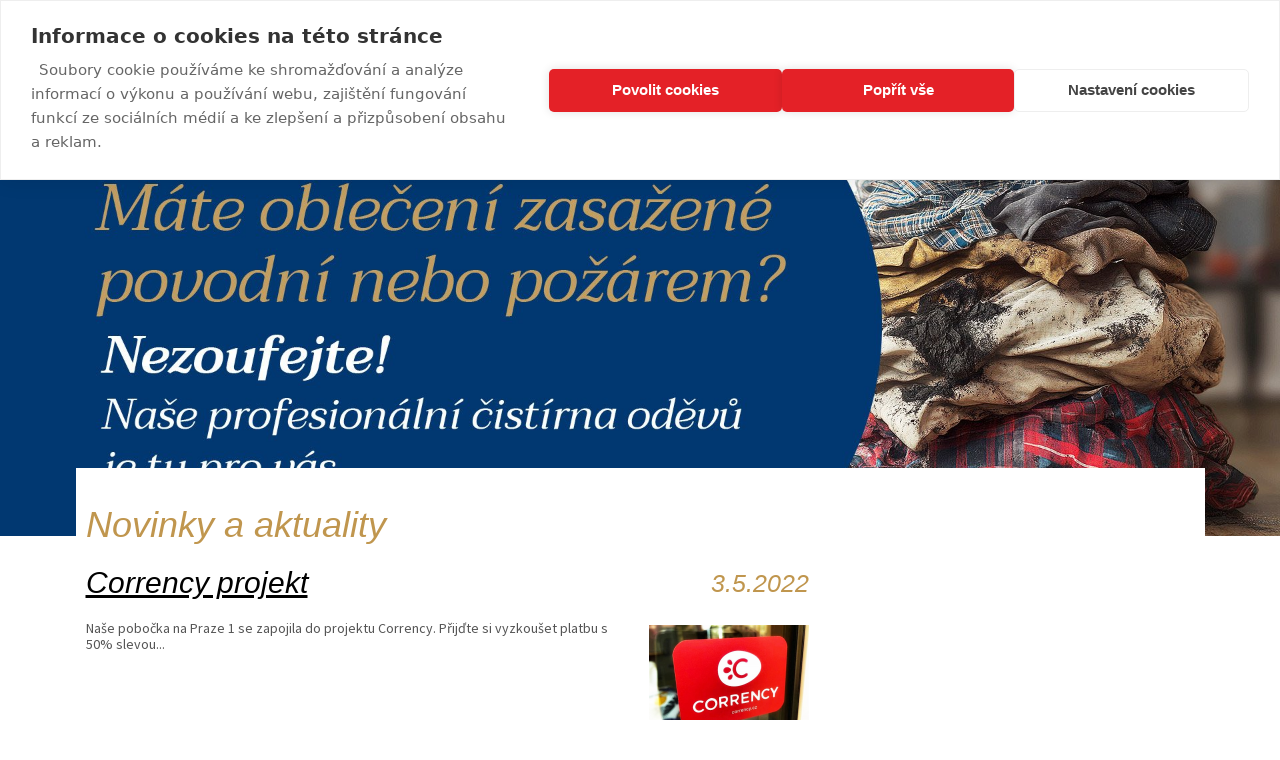

--- FILE ---
content_type: text/html; charset=UTF-8
request_url: https://cistirna-odevu-daja.cz/cz/aktuality.php/S7/
body_size: 21418
content:
<!DOCTYPE html>
<html>
<head>
  <meta http-equiv="Content-Type" content="text/html;charset=UTF-8" />
  <meta name="Robots" content="index,follow" />
	<meta name="Author" content="Neofema s.r.o." />
  <meta name="Keywords" content="čistírna oděvů, čistírna, čistírna Praha, Čistírna oděvů Daja" />
  <meta name="Description" content="Čistírna oděvů v Praze - Chemické a mokré čištění zakázek jsou prováděny během 4-24 hodin  Čistírna oděvů Daja" />
  <meta property="og:title" content="Čistírna oděvů a prádelna s dopravou, která šetří váš čas | Čistírna-oděvů-Daja.cz">
	<title>Novinky a aktuality   -Čistírna oděvů Daja – Nejsme startup, slavíme 30 let s vámi na trhu</title>
	<link href='https://fonts.googleapis.com/css?family=Source+Sans+Pro&amp;subset=latin-ext' rel='stylesheet' type='text/css'>
	<link href="https://cistirna-odevu-daja.cz/style.min.css?v=9" rel="stylesheet" type="text/css" />
	<link rel="stylesheet" href="https://cistirna-odevu-daja.cz/js/slimbox/css/slimbox2.css" type="text/css" media="screen" />
	<link href="https://cistirna-odevu-daja.cz/popup.css?v=2" rel="stylesheet" type="text/css" />
	<link href="https://cistirna-odevu-daja.cz/rotacka.css" rel="stylesheet" type="text/css" />
	<!--[if lt IE 9]><script src="https://cistirna-odevu-daja.cz/js/html5shiv.js"></script><![endif]-->
	<script type="text/javascript" src="https://cistirna-odevu-daja.cz/js/jquery.js"></script>
	<meta name="viewport" content="width=device-width, initial-scale=1, minimum-scale=1">

    <script src="https://cdn.cookiehub.eu/c2/0e7a7bb6.js"></script>
    <script type="text/javascript">
    document.addEventListener("DOMContentLoaded", function(event) {
    var cpm = {};
    window.cookiehub.load(cpm);
     });
     </script>

	<!-- Google tag (gtag.js) -->
	<script async src="https://www.googletagmanager.com/gtag/js?id=G-QMWCW3MGFX"></script>
	<script>
	  window.dataLayer = window.dataLayer || [];
	  function gtag(){dataLayer.push(arguments);}
	  gtag('js', new Date());
	
	  gtag('config', 'G-QMWCW3MGFX');
	</script>
	<script type="text/javascript">
		var _gaq = _gaq || [];
	  _gaq.push(['_setAccount', 'UA-7875972-18']);
	  _gaq.push(['_trackPageview']);

	  (function() {
	    var ga = document.createElement('script'); ga.type = 'text/javascript'; ga.async = true;
	    ga.src = ('https:' == document.location.protocol ? 'https://ssl' : 'http://www') + '.google-analytics.com/ga.js';
	    var s = document.getElementsByTagName('script')[0]; s.parentNode.insertBefore(ga, s);
	  })();
	</script>
  <meta name="seznam-wmt" content="l2AlKtT2iJ0dHpA59fW0kuHvRVGi1Iwu" />
  <link rel="apple-touch-icon" sizes="57x57" href="https://cistirna-odevu-daja.cz/img/favicon/apple-icon-57x57.png">
	<link rel="apple-touch-icon" sizes="60x60" href="https://cistirna-odevu-daja.cz/img/favicon/apple-icon-60x60.png">
	<link rel="apple-touch-icon" sizes="72x72" href="https://cistirna-odevu-daja.cz/img/favicon/apple-icon-72x72.png">
	<link rel="apple-touch-icon" sizes="76x76" href="https://cistirna-odevu-daja.cz/img/favicon/apple-icon-76x76.png">
	<link rel="apple-touch-icon" sizes="114x114" href="https://cistirna-odevu-daja.cz/img/favicon/apple-icon-114x114.png">
	<link rel="apple-touch-icon" sizes="120x120" href="https://cistirna-odevu-daja.cz/img/favicon/apple-icon-120x120.png">
	<link rel="apple-touch-icon" sizes="144x144" href="https://cistirna-odevu-daja.cz/img/favicon/apple-icon-144x144.png">
	<link rel="apple-touch-icon" sizes="152x152" href="https://cistirna-odevu-daja.cz/img/favicon/apple-icon-152x152.png">
	<link rel="apple-touch-icon" sizes="180x180" href="https://cistirna-odevu-daja.cz/img/favicon/apple-icon-180x180.png">
	<link rel="icon" type="image/png" sizes="192x192"  href="https://cistirna-odevu-daja.cz/img/favicon/android-icon-192x192.png">
	<link rel="icon" type="image/png" sizes="32x32" href="https://cistirna-odevu-daja.cz/img/favicon/favicon-32x32.png">
	<link rel="icon" type="image/png" sizes="96x96" href="https://cistirna-odevu-daja.cz/img/favicon/favicon-96x96.png">
	<link rel="icon" type="image/png" sizes="16x16" href="https://cistirna-odevu-daja.cz/img/favicon/favicon-16x16.png">
	<meta name="msapplication-TileColor" content="#ffffff">
	<meta name="msapplication-TileImage" content="https://cistirna-odevu-daja.cz/img/favicon/ms-icon-144x144.png">
	<meta name="theme-color" content="#ffffff">

	<script src="https://cistirna-odevu-daja.cz/js/title-scroll.js" data-start="3000" data-speed="300"></script>
  
  
</head>
<body>   

		
	
			
	<header><div class="inner">
		<div class="lang">
								<a href="/cz/aktuality.php/S7/"><img src="https://cistirna-odevu-daja.cz/img/lang-cz.png" alt="cz" /></a>
										<a href="/en/aktuality.php/S7/"><img src="https://cistirna-odevu-daja.cz/img/lang-en.png" alt="en" /></a>
							</div>
		<a href="https://cistirna-odevu-daja.cz/cz/"><img class="logo" src="https://cistirna-odevu-daja.cz/img/logo02.png" alt="Čistírna oděvů DaJa" /></a>
		<a class="fb" href="http://www.facebook.com/CistirnaodevuDaja"><img src="https://cistirna-odevu-daja.cz/img/ico-fb.png" alt="Facebook" /></a>
		<a class="nav">Menu</a>
		<nav><ul>
					<li><a href="https://cistirna-odevu-daja.cz/cz/">Home</a></li>
			<li><a href="https://cistirna-odevu-daja.cz/cz/o-nas.php">O nás</a></li>
			<li><a href="https://cistirna-odevu-daja.cz/cz/bytovy-textil.php">Bytový textil a dekorace</a></li>
			<li><a href="https://cistirna-odevu-daja.cz/cz/krejci.php">Opravy oděvů a krejčí</a></li>
			<li><a href="https://cistirna-odevu-daja.cz/cz/doplnky.php">Speciální ošetření oděvů</a></li>
			<li><a href="https://cistirna-odevu-daja.cz/cz/textil.php">Čištění oděvů z textilu</a></li>
			<li><a href="https://cistirna-odevu-daja.cz/cz/svatba.php">Svatební a společenské šaty</a></li>
			<li><a href="https://cistirna-odevu-daja.cz/cz/kuze-a-kozesiny.php">Kůže a kožešiny</a></li>
			<li><a href="https://cistirna-odevu-daja.cz/cz/tipy-triky.php">Tipy a Triky</a></li>
				</ul></nav>
		       <form action="https://cistirna-odevu-daja.cz/cz/prihlasen.php" class="login" method="post">
			   <input name="login" id="login" type="text" placeholder="Uživatelské jméno" value="" /><input name="passwd" type="password" placeholder="Heslo" /><input type="submit" value="Přihlásit" />
			 </form>
		
	</div></header>

		<section id="top" class="cycle"><div class="cycle-slideshow" data-cycle-slides=">div" data-cycle-fx="fade" data-cycle-timeout="8000" data-cycle-auto-height="1920:639">
					<div>
				<a href="https://cistirna-odevu-daja.cz/cz/bytovy-textil.php"  >					<img src="https://cistirna-odevu-daja.cz/pool/rotacka_33.jpg" />
				</a>			</div>
					<div>
									<img src="https://cistirna-odevu-daja.cz/pool/rotacka_26.jpg" />
							</div>
					<div>
				<a href="https://cistirna-odevu-daja.cz/cz/klub-cistirny-daja.php" target="_blank" >					<img src="https://cistirna-odevu-daja.cz/pool/rotacka_17.jpg" />
				</a>			</div>
					<div>
				<a href="https://cistirna-odevu-daja.cz/cz/doprava.php"  >					<img src="https://cistirna-odevu-daja.cz/pool/rotacka_19.jpg" />
				</a>			</div>
					<div>
				<a href="https://cistirna-odevu-daja.cz/cz/aktualita-detail.php?item=256"  >					<img src="https://cistirna-odevu-daja.cz/pool/rotacka_22.jpg" />
				</a>			</div>
					<div>
				<a href="https://cistirna-odevu-daja.cz/cz/kontakt.php"  >					<img src="https://cistirna-odevu-daja.cz/pool/rotacka_13.jpg" />
				</a>			</div>
					<div>
				<a href="https://cistirna-odevu-daja.cz/cz/doplnky.php"  >					<img src="https://cistirna-odevu-daja.cz/pool/rotacka_7.jpg" />
				</a>			</div>
			</div></section>
	
			<main><div class="obsah">
	  <div class="left">
	    
	    <h1>Novinky a aktuality</h1>

				<div class="news">
					<h2><a href="https://cistirna-odevu-daja.cz/cz/aktualita-detail.php?item=277&amp;s=7">Corrency projekt</a><small>3.5.2022</small></h2>
          	 						    <a href="https://cistirna-odevu-daja.cz/cz/aktualita-detail.php?item=277&amp;s=7"><img src="https://cistirna-odevu-daja.cz/class/preview.php?img=novinka_obrazek_277&typ=jpg&width=160&height=120" /></a>
						    
    						
								<p>
	Naše pobočka na Praze 1 se zapojila do projektu Corrency. Přijďte si vyzkoušet platbu s 50% slevou...</p>
					<div class="cleaner">&nbsp;</div>
    		</div>
        
				<div class="news">
					<h2><a href="https://cistirna-odevu-daja.cz/cz/aktualita-detail.php?item=276&amp;s=7">Dnes je zavřená pobočka Kaufland</a><small>1.5.2022</small></h2>
          	 
    						
								<p>
	Z technických důvodů je dnes pobočka Kaufland uzavřena.</p>
					<div class="cleaner">&nbsp;</div>
    		</div>
        
				<div class="news">
					<h2><a href="https://cistirna-odevu-daja.cz/cz/aktualita-detail.php?item=275&amp;s=7">Otevírací doba během Velikonoc</a><small>13.4.2022</small></h2>
          	 						    <a href="https://cistirna-odevu-daja.cz/cz/aktualita-detail.php?item=275&amp;s=7"><img src="https://cistirna-odevu-daja.cz/class/preview.php?img=novinka_obrazek_275&typ=jpg&width=160&height=120" /></a>
						    
    						
								<p>
	Naše pobočky mají omezenou otevírací dobu během Velikonoc takto:</p>
<p>
	Celnice</p>
<p>
	15. 4. 2022 - 8:00 - 16:00</p>
<p>
	16. - 18. 4. 2022 - zavřeno</p>
<p>
	Kaufland, Globus, Futurum, Aupark</p>
<p>
	18. 4. 2022 - zavřeno</p>
<p>
	Přejeme hezké Velikonoce.</p>
					<div class="cleaner">&nbsp;</div>
    		</div>
           
      <div class="strankovani"><a class="text" href="https://cistirna-odevu-daja.cz/cz/aktuality.php/S6/">Předchozí</a> <a href="https://cistirna-odevu-daja.cz/cz/aktuality.php/S1/">1</a> <a href="https://cistirna-odevu-daja.cz/cz/aktuality.php/S2/">2</a> <a href="https://cistirna-odevu-daja.cz/cz/aktuality.php/S3/">3</a> <a href="https://cistirna-odevu-daja.cz/cz/aktuality.php/S4/">4</a> <a href="https://cistirna-odevu-daja.cz/cz/aktuality.php/S5/">5</a> <a href="https://cistirna-odevu-daja.cz/cz/aktuality.php/S6/">6</a><a class="active">7</a> <a href="https://cistirna-odevu-daja.cz/cz/aktuality.php/S8/">8</a> <a href="https://cistirna-odevu-daja.cz/cz/aktuality.php/S9/">9</a> <a href="https://cistirna-odevu-daja.cz/cz/aktuality.php/S10/">10</a> <a href="https://cistirna-odevu-daja.cz/cz/aktuality.php/S11/">11</a> <a href="https://cistirna-odevu-daja.cz/cz/aktuality.php/S12/">12</a> <a href="https://cistirna-odevu-daja.cz/cz/aktuality.php/S13/">13</a> <a href="https://cistirna-odevu-daja.cz/cz/aktuality.php/S14/">14</a> <a href="https://cistirna-odevu-daja.cz/cz/aktuality.php/S15/">15</a> <a href="https://cistirna-odevu-daja.cz/cz/aktuality.php/S16/">16</a> <a href="https://cistirna-odevu-daja.cz/cz/aktuality.php/S17/">17</a> <a href="https://cistirna-odevu-daja.cz/cz/aktuality.php/S18/">18</a> <a href="https://cistirna-odevu-daja.cz/cz/aktuality.php/S19/">19</a> <a href="https://cistirna-odevu-daja.cz/cz/aktuality.php/S20/">20</a> <a href="https://cistirna-odevu-daja.cz/cz/aktuality.php/S21/">21</a> <a href="https://cistirna-odevu-daja.cz/cz/aktuality.php/S22/">22</a> <a href="https://cistirna-odevu-daja.cz/cz/aktuality.php/S23/">23</a> <a href="https://cistirna-odevu-daja.cz/cz/aktuality.php/S24/">24</a> <a href="https://cistirna-odevu-daja.cz/cz/aktuality.php/S25/">25</a> <a href="https://cistirna-odevu-daja.cz/cz/aktuality.php/S26/">26</a> <a href="https://cistirna-odevu-daja.cz/cz/aktuality.php/S27/">27</a> <a href="https://cistirna-odevu-daja.cz/cz/aktuality.php/S28/">28</a> <a href="https://cistirna-odevu-daja.cz/cz/aktuality.php/S29/">29</a> <a href="https://cistirna-odevu-daja.cz/cz/aktuality.php/S30/">30</a> <a href="https://cistirna-odevu-daja.cz/cz/aktuality.php/S31/">31</a> <a href="https://cistirna-odevu-daja.cz/cz/aktuality.php/S32/">32</a> <a href="https://cistirna-odevu-daja.cz/cz/aktuality.php/S33/">33</a> <a href="https://cistirna-odevu-daja.cz/cz/aktuality.php/S34/">34</a> <a href="https://cistirna-odevu-daja.cz/cz/aktuality.php/S35/">35</a> <a href="https://cistirna-odevu-daja.cz/cz/aktuality.php/S36/">36</a> <a href="https://cistirna-odevu-daja.cz/cz/aktuality.php/S37/">37</a> <a href="https://cistirna-odevu-daja.cz/cz/aktuality.php/S38/">38</a> <a href="https://cistirna-odevu-daja.cz/cz/aktuality.php/S39/">39</a> <a href="https://cistirna-odevu-daja.cz/cz/aktuality.php/S40/">40</a> <a href="https://cistirna-odevu-daja.cz/cz/aktuality.php/S41/">41</a> <a href="https://cistirna-odevu-daja.cz/cz/aktuality.php/S42/">42</a> <a href="https://cistirna-odevu-daja.cz/cz/aktuality.php/S43/">43</a> <a href="https://cistirna-odevu-daja.cz/cz/aktuality.php/S44/">44</a> <a href="https://cistirna-odevu-daja.cz/cz/aktuality.php/S45/">45</a> <a href="https://cistirna-odevu-daja.cz/cz/aktuality.php/S46/">46</a> <a href="https://cistirna-odevu-daja.cz/cz/aktuality.php/S47/">47</a> <a href="https://cistirna-odevu-daja.cz/cz/aktuality.php/S48/">48</a> <a href="https://cistirna-odevu-daja.cz/cz/aktuality.php/S49/">49</a> <a href="https://cistirna-odevu-daja.cz/cz/aktuality.php/S50/">50</a> <a href="https://cistirna-odevu-daja.cz/cz/aktuality.php/S51/">51</a> <a href="https://cistirna-odevu-daja.cz/cz/aktuality.php/S52/">52</a> <a href="https://cistirna-odevu-daja.cz/cz/aktuality.php/S53/">53</a> <a href="https://cistirna-odevu-daja.cz/cz/aktuality.php/S54/">54</a> <a href="https://cistirna-odevu-daja.cz/cz/aktuality.php/S55/">55</a> <a href="https://cistirna-odevu-daja.cz/cz/aktuality.php/S56/">56</a> <a href="https://cistirna-odevu-daja.cz/cz/aktuality.php/S57/">57</a> <a href="https://cistirna-odevu-daja.cz/cz/aktuality.php/S58/">58</a> <a href="https://cistirna-odevu-daja.cz/cz/aktuality.php/S59/">59</a> <a href="https://cistirna-odevu-daja.cz/cz/aktuality.php/S60/">60</a> <a href="https://cistirna-odevu-daja.cz/cz/aktuality.php/S61/">61</a> <a href="https://cistirna-odevu-daja.cz/cz/aktuality.php/S62/">62</a> <a href="https://cistirna-odevu-daja.cz/cz/aktuality.php/S63/">63</a> <a href="https://cistirna-odevu-daja.cz/cz/aktuality.php/S64/">64</a> <a href="https://cistirna-odevu-daja.cz/cz/aktuality.php/S65/">65</a> <a href="https://cistirna-odevu-daja.cz/cz/aktuality.php/S66/">66</a> <a href="https://cistirna-odevu-daja.cz/cz/aktuality.php/S67/">67</a> <a href="https://cistirna-odevu-daja.cz/cz/aktuality.php/S68/">68</a> <a href="https://cistirna-odevu-daja.cz/cz/aktuality.php/S69/">69</a> <a href="https://cistirna-odevu-daja.cz/cz/aktuality.php/S70/">70</a> <a href="https://cistirna-odevu-daja.cz/cz/aktuality.php/S71/">71</a> <a href="https://cistirna-odevu-daja.cz/cz/aktuality.php/S72/">72</a> <a href="https://cistirna-odevu-daja.cz/cz/aktuality.php/S73/">73</a> <a href="https://cistirna-odevu-daja.cz/cz/aktuality.php/S74/">74</a> <a href="https://cistirna-odevu-daja.cz/cz/aktuality.php/S75/">75</a> <a href="https://cistirna-odevu-daja.cz/cz/aktuality.php/S76/">76</a> <a href="https://cistirna-odevu-daja.cz/cz/aktuality.php/S77/">77</a> <a href="https://cistirna-odevu-daja.cz/cz/aktuality.php/S78/">78</a> <a href="https://cistirna-odevu-daja.cz/cz/aktuality.php/S79/">79</a> <a href="https://cistirna-odevu-daja.cz/cz/aktuality.php/S80/">80</a> <a href="https://cistirna-odevu-daja.cz/cz/aktuality.php/S81/">81</a> <a href="https://cistirna-odevu-daja.cz/cz/aktuality.php/S82/">82</a> <a href="https://cistirna-odevu-daja.cz/cz/aktuality.php/S83/">83</a> <a href="https://cistirna-odevu-daja.cz/cz/aktuality.php/S84/">84</a> <a href="https://cistirna-odevu-daja.cz/cz/aktuality.php/S85/">85</a> <a href="https://cistirna-odevu-daja.cz/cz/aktuality.php/S86/">86</a> <a href="https://cistirna-odevu-daja.cz/cz/aktuality.php/S87/">87</a> <a href="https://cistirna-odevu-daja.cz/cz/aktuality.php/S88/">88</a><a class="text" href="https://cistirna-odevu-daja.cz/cz/aktuality.php/S8/">Další</a></div>   
		</div>

				<div class="right"><!--
					<a href="doprava.php"><img class="res" src="https://cistirna-odevu-daja.cz/img/dlazdice/dl-doprava.jpg" alt="Free transport all over Prague" /></a>
					 -->
 			<!-- <p><img src="https://cistirna-odevu-daja.cz/class/preview.php?img=akce_obrazek_170&typ=jpg&width=349&height=360" alt="Akce" /></p> -->
			

		</div>
		


					<div class="line">&nbsp;</div>
			<div class="bannery">
				<h2>Naše ocenění</h2>
				<div class="cycle-slideshow" data-cycle-slides=">a" data-cycle-fx="carousel" data-cycle-carousel-visible="6" data-cycle-carousel-fluid="true" data-cycle-next="#next" data-cycle-prev="#prev">
					<a href="https://cistirna-odevu-daja.cz/cz/oceneni.php"><img src="https://cistirna-odevu-daja.cz/img/oceneni/03-sm.jpg" alt="Ocenění" /></a>
					<a href="https://cistirna-odevu-daja.cz/cz/oceneni.php"><img src="https://cistirna-odevu-daja.cz/img/oceneni/04-sm.jpg" alt="Ocenění" /></a>
					<a href="https://cistirna-odevu-daja.cz/cz/oceneni.php"><img src="https://cistirna-odevu-daja.cz/img/oceneni/02-sm.jpg" alt="Ocenění" /></a>
					<a href="https://cistirna-odevu-daja.cz/cz/oceneni.php"><img src="https://cistirna-odevu-daja.cz/img/oceneni/06-sm.jpg" alt="Ocenění" /></a>
					<a href="https://cistirna-odevu-daja.cz/cz/oceneni.php"><img src="https://cistirna-odevu-daja.cz/img/oceneni/01-sm.jpg" alt="Ocenění" /></a>
					<a href="https://cistirna-odevu-daja.cz/cz/oceneni.php"><img src="https://cistirna-odevu-daja.cz/img/oceneni/05-sm.jpg" alt="Ocenění" /></a>
					<a href="https://cistirna-odevu-daja.cz/cz/oceneni.php"><img src="https://cistirna-odevu-daja.cz/img/oceneni/07-sm.jpg" alt="Ocenění" /></a>
					<a href="https://cistirna-odevu-daja.cz/cz/oceneni.php"><img src="https://cistirna-odevu-daja.cz/img/oceneni/08-sm.jpg" alt="Ocenění" /></a>
				</div>
				<img id="prev" src="https://cistirna-odevu-daja.cz/img/sipka-.png" alt="" /><img id="next" src="https://cistirna-odevu-daja.cz/img/sipka.png" alt="Šipka" />
			</div>
			</div></main>
			<footer><div class="inner">
			<img class="logo" src="https://cistirna-odevu-daja.cz/img/logo02.png" alt="Čistírna oděvů DaJa" />
			<section class="odkazy">
				<ul>
					<!-- <li><a href="https://cistirna-odevu-daja.cz/cz/mapa-stranek.php">Mapa stránek</a></li> -->
					<li><a href="https://cistirna-odevu-daja.cz/cz/ochrana.php">Ochrana osobních údajů</a></li>
					<li><a href="https://cistirna-odevu-daja.cz/cz/podminky.php">Podmínky užívání webu</a></li>
					<li><a href="https://cistirna-odevu-daja.cz/cz/reklamace.php">Podmínky čištění a reklamační řád</a></li>
					<li><a href="https://cistirna-odevu-daja.cz/cz/kariera.php">Kariéra</a></li>
					<li><a href="https://cistirna-odevu-daja.cz/cz/o-nas.php">O nás</a></li>
					<li><a href="https://cistirna-odevu-daja.cz/cz/gdpr.php">GDPR</a></li>
				</ul>
			</section>

			<div class="cleaner"></div>
			<section class="copy">
				&copy; 2026 Čistírna oděvů Daja. All Rights Reserved., &copy; redakční systém <a href="http://www.kompletweb.cz/" target="_blank">Kompletweb</a>, &copy; design <a href="http://www.neofema.cz" target="_blank">Neofema, s.r.o.</a>
	    </section>
		</div></footer>
<!-- Kód Google značky pro remarketing -->
<!--------------------------------------------------
Značka pro remarketing nesmí být spojena s údaji umožňujícími identifikaci osob nebo umístěna na stránkách týkajících se citlivých kategorií. Další informace a postup nastavení značky naleznete na stránce: http://google.com/ads/remarketingsetup
--------------------------------------------------->
<!-- Google tag (gtag.js) -->
<script async src="https://www.googletagmanager.com/gtag/js?id=AW-959866665"></script>
<script>
  window.dataLayer = window.dataLayer || [];
  function gtag(){dataLayer.push(arguments);}
  gtag('js', new Date());

  gtag('config', 'AW-959866665');
</script>   
<!-- Facebook Pixel Code -->
<script>
  !function(f,b,e,v,n,t,s)
  {if(f.fbq)return;n=f.fbq=function(){n.callMethod?
  n.callMethod.apply(n,arguments):n.queue.push(arguments)};
  if(!f._fbq)f._fbq=n;n.push=n;n.loaded=!0;n.version='2.0';
  n.queue=[];t=b.createElement(e);t.async=!0;
  t.src=v;s=b.getElementsByTagName(e)[0];
  s.parentNode.insertBefore(t,s)}(window,document,'script',
  'https://connect.facebook.net/en_US/fbevents.js');
  fbq('init', '353241345188419');
  fbq('track', 'PageView');
</script>
<noscript>
  <img height="1" width="1" src="https://www.facebook.com/tr?id=353241345188419&ev=PageView&noscript=1"/>
</noscript>
<!-- End Facebook Pixel Code -->  



	<script type="text/javascript" src="https://cistirna-odevu-daja.cz/js/slimbox/js/slimbox2.js"></script>
	<script type="text/javascript" src="https://cistirna-odevu-daja.cz/js/cycle.js"></script>
	<script type="text/javascript" src="https://cistirna-odevu-daja.cz/js/jquery.cycle2.scrollVert.min.js"></script>
	<script type="text/javascript" src="https://cistirna-odevu-daja.cz/js/jquery.cycle2.flip.min.js"></script>
	<script type="text/javascript" src="https://cistirna-odevu-daja.cz/js/jquery.cycle2.tile.min.js"></script>
	<script type="text/javascript" src="https://cistirna-odevu-daja.cz/js/funkce.js?v=2"></script>
  
  
<script src="https://c.seznam.cz/js/rc.js"></script>
<script>
	window.sznIVA.IS.updateIdentities({
    	eid: null
	});


--- FILE ---
content_type: text/css
request_url: https://cistirna-odevu-daja.cz/style.min.css?v=9
body_size: 19539
content:
*{margin:0;padding:0;border:0;outline:0;background:transparent;-webkit-appearance:none;-webkit-border-radius:0;border-radius:0;-webkit-box-sizing:border-box;-moz-box-sizing:border-box;box-sizing:border-box}*:focus{outline:0}a{margin:0;padding:0;font-size:100%;vertical-align:baseline;background:transparent}table{border-collapse:collapse;border-spacing:0}hr{display:block;height:1px;border:0;border-top:1px solid #ccc;margin:1em 0;padding:0}input,select{vertical-align:middle;font-family:'Source Sans Pro',sans-serif}textarea{font-family:'Source Sans Pro',sans-serif}header,footer,main,sidebar,section,article,nav{display:block}input[type="checkbox"]{-webkit-appearance:checkbox}input[type="radio"]{-webkit-appearance:radio}a{color:#000;text-decoration:underline}a:hover{text-decoration:none}a img{border:none}table{border-collapse:collapse}.cleaner{content:"";display:block;width:0;height:0;clear:both}.clear:after{content:"";display:block;width:0;height:0;clear:both}.borderbox{-webkit-box-sizing:border-box;-moz-box-sizing:border-box;box-sizing:border-box}body{background:#fff;font-family:'Source Sans Pro',sans-serif;color:#555555;font-size:14px;line-height:121%}.inner{width:100%;margin:0 auto;position:relative}.inner:after{content:"";display:block;width:0;height:0;clear:both}header{width:100%;float:left;padding-top:7px;background:#fff}#top{width:100%;float:left;position:relative}#tiles{width:100%;float:left}main{width:100%;padding:0 5px;margin:0 auto;-webkit-box-sizing:border-box;-moz-box-sizing:border-box;box-sizing:border-box;clear:both}main:after{content:"";display:block;width:0;height:0;clear:both}main .obsah{width:100%;background:#fff;float:left;position:relative;z-index:500}footer{width:100%;background:#83aed8;-webkit-box-sizing:border-box;-moz-box-sizing:border-box;box-sizing:border-box;color:#fff;position:relative}footer:after{content:"";display:block;width:0;height:0;clear:both}footer a{color:#fff}p,table,ol,ul,.marbot{margin-bottom:18px}.tdn{text-decoration:none}.tdn:hover{text-decoration:underline}.tar{text-align:right}.tac{text-align:center}.vetsi{font-size:21px;line-height:24px}h1,.h1{margin:25px 0 19px;font-family:'Georgia',sans-serif;font-size:36px;line-height:121%;color:#c0964e;font-weight:normal;font-style:italic}h2{margin:39px 0 19px;font-family:'Georgia',sans-serif;font-size:30px;line-height:121%;color:#c0964e;font-weight:normal;font-style:italic}h3{margin:30px 0 10px;font-family:'Georgia',sans-serif;font-size:21px;line-height:121%;color:#c0964e;font-weight:normal;font-style:italic}h1.top,h2.top,h3.top,h2+h3,h1+h2{margin-top:0}ul li{padding-left:24px;margin-bottom:5px;background:url(img/li.png) 2px 3px no-repeat;list-style:none}ol li{margin-left:24px;margin-bottom:5px}h1 small{float:right;margin-left:20px}.btn{padding:8px 17px;color:#fff;background:#83aed8;text-decoration:none;font-size:19px;line-height:121%;display:inline-block}.btn.brown{background:#c0964e}.olBox>ol.ol1{counter-reset:item}.olBox>ol.ol1>li{display:block;position:relative}.olBox>ol.ol1>li:before{content:counters(item, ".") ".";counter-increment:item;position:absolute;margin-right:100%;right:5px}.olBox>ol.ol1>li>ol.ol1{counter-reset:item}.olBox>ol.ol1>li>ol.ol1>li{display:block;position:relative}.olBox>ol.ol1>li>ol.ol1>li:before{content:counters(item, ".") ".";counter-increment:item;position:absolute;margin-right:100%;right:5px}.table01{width:100%;max-width:320px;margin:0 0 1em 0}.table01 tr th{padding:10px;background:#513608;color:#fff;text-align:center;width:50%}.table01 tr td{padding:5px 10px;border-bottom:1px solid #eaebed;text-align:center}input[type="text"],input[type="password"],select,textarea{padding:5px;border:1px solid #e2ca9e;background:#fff}input[type="submit"]{padding:5px 10px;background:#c0964e;color:#fff}.tabs{margin-bottom:18px}.tabs a{padding:5px 10px;margin-bottom:3px;display:inline-block;background:#c0964e;color:#fff;text-decoration:none}.tabs .active{background:#513608}.padding{padding-left:20px;display:block}.back{margin-bottom:18px;padding:10px;background:#F4F7FC}.back.infoBox{background:#e70c20;color:#fff}.back.infoBox .infoBoxIn{background:#fff;color:#000;width:100%;height:100%;display:block;padding:2px}.back.infoBox .infoBoxIn:after{content:"";clear:both;display:table}.back .infoBoxTitle{font-size:1.2em;padding:0 0 10px 0;line-height:1.4em}.back .infoBoxTitle strong{text-transform:uppercase;font-weight:600}.back table,.back ul{margin-bottom:0}.back.big{padding:20px;text-align:center;font-size:20px;line-height:22px;font-style:italic}.table{width:100%}.table th,.table td{padding:3px 5px;text-align:left;vertical-align:top;border:1px solid #C9D6EF}.block{display:block}p.f-left{width:48%;float:left}p.f-right{width:48%;float:right}#map1,#map2,#map3,#map4,#map5{clear:both}.res{width:100%}.seo{font-weight:normal}.claim{margin:40px 0;color:#c0964e;font-size:22px;line-height:121%}.claim strong{color:#83aed8}header .lang{margin:9px 10px 0;float:right}header .lang img{max-width:27px;margin-right:3px}header .fb{margin:9px 13px 0;clear:right;float:right}header .fb img{max-width:27px}header .logo{width:100px;max-width:145px;margin:0 0 5px;float:left;position:relative;z-index:2000}header a.nav{display:block;padding:15px 10px 15px 50px;text-decoration:none;font-size:17px;background:#e2ca9e;border-bottom:1px solid #c0964e;border-top:1px solid #c0964e;clear:both;cursor:pointer;position:relative;overflow:hidden}header a.nav:after{content:url(img/sipka2.png);display:block;position:absolute;left:5px;top:5px}header a.nav.rotate:after{transform:rotate(90deg)}header nav ul{width:100%;clear:both;margin:0;border-top:1px solid #c0964e;display:none}header nav ul li{padding:0;margin:0;list-style:none;font-size:17px;position:relative;background:#fff;background:linear-gradient(to bottom, #fff 0%, #e2ca9e 100%);border-bottom:1px solid #c0964e}header nav ul a{padding:10px 8px;text-decoration:none;display:block}header nav ul ul{display:none}header .login{width:100%;margin:9px 0;float:right;clear:right}header .login input{width:32%;margin-left:1%}header .prihlaseni{margin:9px .5%;float:right;clear:right;text-align:right}header .prihlaseni .btn{width:100%;padding:8px 0;font-size:14px;text-align:center;margin-top:5px}#top .backimg{width:100%;position:relative;left:50%;margin-left:-50%}#top .inner{padding:15px;position:absolute;left:0;top:0}#top .inner p{margin:0;font-family:'Georgia',sans-serif;color:#c0964e;font-size:26px;line-height:121%;text-shadow:-1px -1px 1px #fff,1px -1px 1px #fff,-1px 1px 1px #fff,1px 1px 1px #fff;font-style:italic}#top .inner strong{display:block}#top .inner a{padding:0 15px 2px;margin-top:15px;line-height:35px;display:inline-block;background:#c0964e;color:#fff;border-radius:20px;text-decoration:none}#top .inner a:before{content:"\203A";display:block;font-weight:bold;font-size:44px;float:left;position:relative;top:-3px;left:-5px}.bannery{margin:30px 0;clear:both;position:relative}.bannery:after{content:"";display:block;width:0;height:0;clear:both}.bannery .cycle-slideshow{margin:0 40px}.bannery .cycle-slideshow a{width:20%;display:block}.bannery .cycle-slideshow img{width:97.94%;margin:0 1.029%;border:1px solid #eaebed}.bannery #next{position:absolute;top:50%;right:0;z-index:10;margin:0!important;cursor:pointer}.bannery #prev{position:absolute;top:50%;left:0;z-index:10;margin:0!important;cursor:pointer}.cycle-slide img{width:100%;max-width:1920px}footer .inner{padding:10px 5px}footer .logo{display:none}footer .mail{width:100%;margin-bottom:20px;background:#fff;border:1px solid #7f550d;position:relative}footer .mail:after{content:"";display:block;width:0;height:0;clear:both}footer .mail input[type="text"]{width:100%;height:30px;padding:0 32px;font-size:12px;font-weight:bold;-webkit-box-sizing:border-box;-moz-box-sizing:border-box;box-sizing:border-box;color:#000;background:url(img/ico-mail.png) 10px center no-repeat}footer .mail input[type="submit"]{width:32px;height:30px;background:#7f550d;color:#fff;font-size:12px;font-weight:bold;position:absolute;top:0;right:0}footer .call{width:100%;margin-bottom:20px;text-align:center;font-size:17px}footer .call strong{color:#513608;font-size:22px;line-height:24px}footer .blok{width:99%;margin:0 .5%}footer .blok h3{margin:19px 0 10px;color:#513608}footer .blok li{padding-left:0;background:none}footer .copy{margin:27px;text-align:center;font-size:12px;clear:both}footer .odkazy{text-align:center}footer .odkazy li{background:none;padding:0;display:inline-block;margin:15px 25px 0}footer .odkazy a{text-decoration:none}footer .odkazy a:hover{text-decoration:underline}#tiles{position:relative}#tiles .inner>a{width:99%;margin:.5%;float:left;padding:0;position:relative;display:block;text-decoration:none}#tiles img{width:100%;display:block}#tiles .text{width:89.25%;position:absolute;left:5.376%;top:18.84%;z-index:50;font-size:15px}#tiles .text strong{margin-bottom:20px;font-size:24px;line-height:121%;font-style:italic;font-weight:normal;display:block;font-family:'Georgia',sans-serif}#tiles .text strong:first-line{font-size:39px}#tiles .text span,#tiles .text small{display:block;font-size:14px;line-height:121%}#tiles .text span{margin-top:20px;display:block;line-height:35px}#tiles .text span:before{content:url(img/sipka.png);display:block;float:left;margin-right:6px}#tiles .v1{width:100%;color:#513608}#tiles .v1 .text{width:94.86%;left:2.568%}#tiles .v1 strong{height:29px;overflow:hidden;float:left;font-size:18px}#tiles .v1 strong:first-line{font-size:30px;color:#000}#tiles .v1 small{width:50%;float:right;display:none}#tiles .v2{border:1px solid #eaebed}#tiles .v2:hover{border-color:#000}#tiles .v2 .text span{display:none}#tiles .v3{border:1px solid #eaebed}#tiles .v3:hover{border-color:#000}#tiles .v3 .text{width:100%;position:absolute;top:0;left:2.568%}#tiles .v3 .img{display:block;position:relative}#tiles .v3 strong{margin:7px 0;font-size:19px;color:#000}#tiles .v3 strong:first-line{font-size:19px}#tiles .v3 span{padding-bottom:20px;font-size:13px;color:#555555;display:block}#tiles .zakaznici{width:99%;margin:.5% .5% .5%;float:left;position:relative;display:block;text-align:center}#tiles .zakaznici .text{margin:20px 5% 0;position:relative;top:0;left:0;display:block}#tiles .zakaznici strong{color:#c0964e}.line{width:100%;height:1px;margin-bottom:18px;padding:0;background:#efe4d2;display:block;clear:both}main .tiles a{width:100%;padding:10px 60px 10px 10px;margin-bottom:3px;background:#d5dcee;display:block;text-decoration:none;font-size:18px;line-height:121%;font-style:italic;position:relative;font-family:'Georgia',sans-serif}main .tiles a:after{content:url(img/sipka2.png);display:block;position:absolute;top:50%;right:10px;margin-top:-17px}main .partneri:after{content:"";display:block;width:0;height:0;clear:both}main .partneri a{width:30%;margin:0 3.333% 3.333% 0;float:left;display:block}main .partneri img{width:100%;display:block}main .partneri span{width:100%;padding:5px;height:34px;display:table-cell;position:relative;vertical-align:middle}main .klub{margin-top:5px}main .klub td,main .klub th{vertical-align:middle;text-align:center}main .osobni th{padding:5px;text-align:left;vertical-align:top}main .osobni td{padding:0 5px 5px}main .osobni td input[type="radio"]{margin:0 10px 0 0}main .osobni .captcha{float:left;margin-right:5px}main .osobni.w100{width:100%;table-layout:fixed}main .osobni.w100 textarea{width:89%}main .operace{text-align:center;margin-bottom:18px}main .operace input[type="submit"]{padding:5px 25px;font-size:19px;cursor:pointer}main .popisTabulky{display:block}.galerie{width:103%;position:relative;left:-3%}.galerie:after{content:"";display:block;width:0;height:0;clear:both}.galerie a{width:30%;margin:0 0 3% 3%;display:block;float:left}.galerie img{width:100%;display:block;border:1px solid #eaebed}input.pocet{width:30px}.doprava,.poukaz{width:100%}.doprava input[type="checkbox"],.poukaz input[type="checkbox"]{margin-right:10px}.doprava .cena,.poukaz .cena{width:80px;display:inline-block}.doprava .cena+input[type="text"],.poukaz .cena+input[type="text"]{width:50px}.doprava td span,.poukaz td span{color:red}.cenik p:after{content:"";display:block;width:0;height:0;clear:both}.cenik .cena{float:right}.rozcestnik{padding:20px 5px;margin-bottom:80px}.news{margin-bottom:18px;border-bottom:1px solid #c0964e;padding-bottom:18px}.news:after{content:"";display:block;width:0;height:0;clear:both}.news h2{margin-top:0}.news h2 small{float:right;margin-left:20px}.news img{margin:0 0 10px 20px;float:right}.right .novinky{font-family:'Georgia',sans-serif}.right .novinky a{font-size:16px}.right .novinky .date{font-style:italic;line-height:21px}.strankovani{padding:10px;background:#F4F7FC;margin-bottom:18px}.strankovani.infoBox{background:#e70c20;color:#fff}.strankovani.infoBox .infoBoxIn{background:#fff;color:#000;width:100%;height:100%;display:block;padding:2px}.strankovani.infoBox .infoBoxIn:after{content:"";clear:both;display:table}.strankovani .infoBoxTitle{font-size:1.2em;padding:0 0 10px 0;line-height:1.4em}.strankovani .infoBoxTitle strong{text-transform:uppercase;font-weight:600}.strankovani table,.strankovani ul{margin-bottom:0}.strankovani.big{padding:20px;text-align:center;font-size:20px;line-height:22px;font-style:italic}.strankovani a{min-width:15px;margin:2px 4px;display:inline-block;text-align:center}.strankovani a.active{font-weight:bold}.hpnews{width:99%;margin:18px .5%;padding:18px 0 21px;clear:both;text-align:center}.hpnews:after{content:"";display:block;width:0;height:0;clear:both}.hpnews strong{width:99%;padding:0 0 0 1.9%;margin:0 .5%;-webkit-box-sizing:border-box;-moz-box-sizing:border-box;box-sizing:border-box;display:block;float:left;font-size:38px;line-height:121%;font-family:'Georgia',sans-serif;font-weight:normal;font-style:italic}.hpnews strong a{color:#c0964e;text-decoration:none}.hpnews strong a:hover{text-decoration:underline}.hpnews p{width:99%;padding:0 1.9%;margin:0 .5%;-webkit-box-sizing:border-box;-moz-box-sizing:border-box;box-sizing:border-box;float:left;font-family:'Georgia',sans-serif;font-style:italic;line-height:21px}.hpnews p a{font-size:16px}.motto{width:99%;margin:0 .5%;padding-bottom:18px;float:left;position:relative;display:block;text-align:center;font-size:24px;line-height:26px;font-family:'Georgia',sans-serif;color:#c0964e;font-style:italic;text-shadow:1px 1px 1px #000}.titleBox{display:-webkit-flex;display:-moz-flex;display:-ms-flex;display:-o-flex;display:flex;flex-wrap:wrap;-webkit-flex-wrap:wrap;-moz-flex-wrap:wrap;-ms-flex-wrap:wrap;width:100%;align-items:center}.titleBox h3{width:calc(100% - 190px);margin:0 10px 8px 0}.titleBox>a{width:180px;margin-bottom:3px}@media all and (min-width:600px){main .obsah{margin-top:-14%;padding:10px}header .lang{width:7.812%;float:left;margin:9px .39%}header .lang img{margin-right:.39%}header .fb{width:3.515%;float:right;margin:9px .39%}header .logo{width:13.02%;margin:0 2.083%;float:left;position:relative;z-index:2000}header a.nav{display:none}header nav{width:69.927%;margin:0;float:left}header nav ul{border:none;display:block}header nav ul li{margin:0;float:left;background:none;border:none}header nav ul a{padding:8px 10px 7px}header nav ul li:hover{background:#c0964e}header nav ul li:hover a{color:#fff}header nav ul li:hover ul{display:block}header nav ul ul{width:100%;min-width:150px;position:absolute;left:0;top:37px;background:#c0964e;display:none;z-index:2000}header nav ul ul li{float:none}header nav ul ul a{padding:10px 15px;display:block;height:auto;color:#fff}header nav ul ul a:hover{background:#e2ca9e;color:#000}header .login{width:auto;margin:9px 10px 9px 0}header .login input{width:auto;margin-left:2px}header .prihlaseni .btn{width:auto;padding:5px}#top .inner{padding:20px 30px}#top .inner p{font-size:48px;text-shadow:none}#top .inner strong{font-size:64px}#top .inner a{font-size:19px}footer .mail{width:200px;margin-top:30px;margin:0 .5%;float:right}footer .call{width:auto;text-align:left}footer .blok{width:49%;margin:0 .5%;float:left}#tiles .v1{width:99%!important}#tiles .v1 strong{width:50%;line-height:121%;overflow:auto}#tiles .v2{width:49%!important}#tiles .v3{width:32.333% !important}.hpnews{text-align:left}.hpnews strong{width:32.333%}.hpnews p{width:20.655%}main{padding:0 1%}main .cols2{columns:2;-webkit-columns:2;-moz-columns:2;column-gap:60px;-webkit-column-gap:60px;-moz-column-gap:60px;position:relative;margin-bottom:18px}main .cols2 p,main .cols2 li{-webkit-column-break-inside:avoid;break-inside:avoid;page-break-inside:avoid}main .cols2:after{content:"";width:1px;height:100%;background:#e2ca9e;position:absolute;top:0;left:50%}}@media all and (min-width:768px){#tiles .v1 strong{height:auto}#tiles .v1 small{display:block}#tiles .v2 .text span{display:block}main .obsah{margin-top:-20%}.prihlaseni{width:69.927%}.motto{font-size:39px;line-height:39px}}@media all and (min-width:900px){footer .logo{display:block;width:12.843%;position:absolute;right:10px;top:-75px;z-index:505}footer .mail{float:left}footer .call{margin-left:50px;float:left}footer .blok{width:19%;float:left;margin:0}footer .blok li{display:block}footer .blok li:before{display:none}footer .odkazy{padding-right:130px}footer .uls{width:24%;margin:0 .5%;float:left}main{padding:0 1%}main .right{width:31.506%;float:right}main .left{width:65.253%;float:left}main .tiles a{padding:20px 75px 20px 20px}main .tiles a:after{right:29px}main .obsah{margin-top:-27%}}@media all and (min-width:1169px){main .obsah{margin-top:-6%}header{height:110px}header.auto{height:auto}header .prihlaseni,header .login{margin-top:-27px}.inner,main{width:1129px;margin:0 auto;padding:0}header .lang{width:60px}header .logo{width:145px;margin:0 10px}header .fb{width:27px;margin:9px 0}header nav{width:860px;margin:0}#top .backimg{width:100%;max-width:1920px;margin-left:-50%}#top .inner{left:50%;margin-left:-564px;padding-top:150px}footer .logo{top:-117px}footer .mail{width:242px;margin-top:60px;float:right}footer .call{width:242px;position:absolute;right:10px;top:130px;text-align:center}footer .call+.cleaner{display:none}footer .blok{width:160px}#tiles .v1 .text{margin-top:15px}#tiles .v1 .text small{width:30%}#tiles .v2 .text strong:first-line{font-size:43px}}.hl-text{padding:10px;border:1px solid #83aed8;background:#83aed8;color:#fff;margin:0 0 20px 0;font-size:1.2em}.hl-text p{margin:0;padding:0}@media all and (min-width:1400px){main .obsah{margin-top:-12%}}@media all and (min-width:1600px){main .obsah{margin-top:-18%}}.transparent-url{cursor:default;color:#c0964e;text-decoration:none}.grid-50,.grid-60,.grid-40{float:left;margin-bottom:1em}.grid-50 img,.grid-60 img,.grid-40 img{max-width:100%}.grid-50 p,.grid-60 p,.grid-40 p{font-size:1.1em}.grid-50{width:50%}.grid-40{width:40%}.grid-60{width:60%}@media all and (max-width:999px){.grid-50,.grid-40,.grid-60{width:100%;float:none}}.ben{margin:0 0 1em 0;display:block}@media screen and (max-width:600px){.ben{padding:0 10px}}.ben a{width:32.333%;float:left;margin:.5%;text-decoration:none;border:1px solid #eaebed;position:relative}.ben a span{padding-bottom:20px;font-size:13px;color:#555555;display:block}.ben a .text{width:100%;position:absolute;top:5px;left:2.568%}.ben a img{width:100%;display:block}.ben a strong{line-height:121%;font-style:italic;font-weight:normal;display:block;font-family:'Georgia',sans-serif;font-size:1.4em}@media screen and (max-width:600px){.ben a{width:100%;margin:0 0 10px 0}}@media screen and (max-width:480px){.ben a strong{font-size:1.2em}}@media screen and (max-width:480px){.titleBox h3{width:100%;margin:0 0 5px 0}.titleBox>a{width:100%;margin-bottom:8px}}/*# sourceMappingURL=./style.min.css.map */

--- FILE ---
content_type: text/css
request_url: https://cistirna-odevu-daja.cz/popup.css?v=2
body_size: 2255
content:
@CHARSET "UTF-8";
/*
#popupBanner {position: fixed; left:0; top: 0; width: 100%; height: 100%; background-image: url(img/popupback.png); z-index:10000; display: none;}
#popupBanner .popupContent {position: absolute; left:50%; top:15%; width: 50%;  margin-left: -25%; background-color: #e0e0e0; padding: 15px; color: black;}
#popupBanner a.popupClose {width: 30px; height: 30px; position: absolute; right: -20px; top:-20px; text-decoration: none; display: block; background-image: url(img/popupclose.png);}
*/

#popupBanner {position: fixed; left:0; top: 0; width: 100%; height: 100%;  z-index:10000; display: none; overflow-y: auto; background-image: url(img/popupback.png); padding:20px;}
.popupBannerIn {width:100%; height:100%; position:relative; 
    display: -webkit-flex;
    display: -moz-flex;
    display: -ms-flex;
    display: -o-flex;
    display: flex;
    flex-wrap: wrap;
    -webkit-flex-wrap: wrap;
    -moz-flex-wrap: wrap;
    -ms-flex-wrap: wrap;
    -webkit-justify-content: center; 
    justify-content: center;
    align-items: center; 
    
    -moz-box-sizing:border-box; 
    -webkit-box-sizing:border-box; 
    box-sizing:border-box;
}
#popupBanner .popupContent {/*position: absolute; left:50%; top:15%; width: 50%;  margin-left: -25%;*/ background-color: #e0e0e0; padding: 15px; color:#000; position:relative; width:100%; max-width:760px;}
#popupBanner .popupContent img {display:table; margin:0 auto; max-width:100%; max-height:100%;}
#popupBanner a.popupClose {width: 30px; height: 30px; position: absolute; right: -20px; top:-20px; text-decoration: none; display: block; background-image: url(img/popupclose.png);}

#cookieAccept>div {padding:.4em 10px!important; max-width:1149px; margin:0 auto;
    display: -webkit-flex;
    display: -moz-flex;
    display: -ms-flex;
    display: -o-flex;
    display: flex;
    flex-wrap: wrap;
    -webkit-flex-wrap: wrap;
    -moz-flex-wrap: wrap;
    -ms-flex-wrap: wrap;
    justify-content: space-between;
    -webkit-justify-content: space-between;
    align-items: center; 
}
#cookieAccept>div>a {float:none!important; order: 2;}
#cookieAccept>div>div {order: 1; width:calc(100% - 100px);}

@media screen and (max-width: 480px) {
    #cookieAccept>div>div {width:100%; text-align:center; margin:0 0 5px 0;}
    #cookieAccept>div {-webkit-justify-content: center; justify-content: center;}
}
                            

--- FILE ---
content_type: text/javascript
request_url: https://cistirna-odevu-daja.cz/js/title-scroll.js
body_size: 853
content:
(function() {
	function getParams(startAttr, speedAttr) {
		let start = 3000;
		let speed = 250;

		let scripts = window.document.getElementsByTagName('script');

		for (let i = 0; i < scripts.length; i++) {
			if (scripts[i].src.indexOf('title-scroll.js') !== -1) {
				if (scripts[i].getAttribute(startAttr) !== null && scripts[i].getAttribute(startAttr) !== "") {
					start = scripts[i].getAttribute(startAttr);
				}

				if (scripts[i].getAttribute(speedAttr) !== null && scripts[i].getAttribute(speedAttr) !== "") {
					speed = scripts[i].getAttribute(speedAttr);
				}

				break;
			}
		}

		return [start, speed];
	}

	window.addEventListener('load', () => {
		let [start, speed] = getParams('data-start', 'data-speed');

		let title = document.title + "                                                                           ";
		let i = 0;

		setTimeout(function() {
		    setInterval(function () {
				document.title = title.substr(i, title.length) + title.substr(0, i);
				i = (i + 1) % title.length;
		    }, speed);
		}, start);
	});
})();
